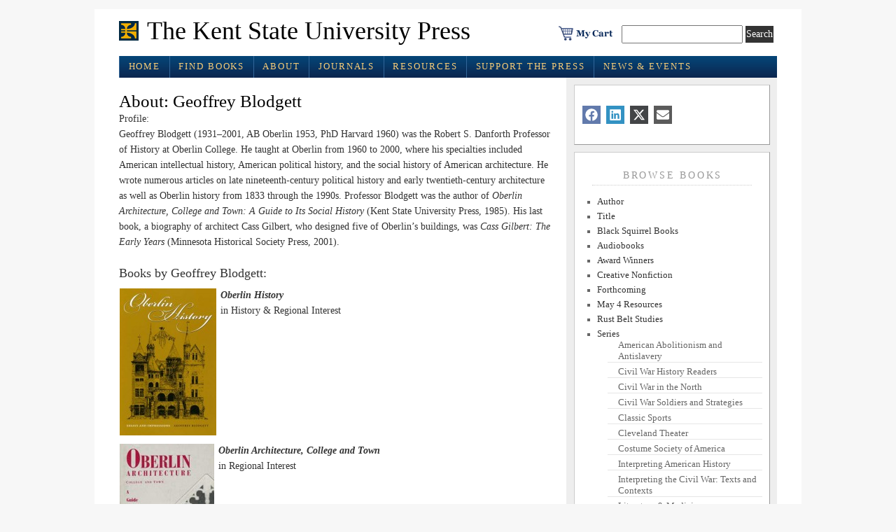

--- FILE ---
content_type: text/html; charset=UTF-8
request_url: https://www.kentstateuniversitypress.com/author/blodgettg/
body_size: 14334
content:
<!DOCTYPE html PUBLIC "-//W3C//DTD XHTML 1.0 Transitional//EN" "http://www.w3.org/TR/xhtml1/DTD/xhtml1-transitional.dtd">
<html xmlns="http://www.w3.org/1999/xhtml" lang="en-US">

<head profile="http://gmpg.org/xfn/11">
<meta http-equiv="Content-Type" content="text/html; charset=UTF-8" />
	<title>The Kent State University Press &raquo; Geoffrey Blodgett</title>
<meta name="generator" content="WordPress 6.8.3" />


<!-- leave this for stats -->

<meta name='robots' content='max-image-preview:large' />
	<style>img:is([sizes="auto" i], [sizes^="auto," i]) { contain-intrinsic-size: 3000px 1500px }</style>
	<link rel="alternate" type="application/rss+xml" title="The Kent State University Press &raquo; Posts by Geoffrey Blodgett Feed" href="https://www.kentstateuniversitypress.com/author/blodgettg/feed/" />
		<!-- This site uses the Google Analytics by MonsterInsights plugin v9.11.1 - Using Analytics tracking - https://www.monsterinsights.com/ -->
		<!-- Note: MonsterInsights is not currently configured on this site. The site owner needs to authenticate with Google Analytics in the MonsterInsights settings panel. -->
					<!-- No tracking code set -->
				<!-- / Google Analytics by MonsterInsights -->
		<script type="text/javascript">
/* <![CDATA[ */
window._wpemojiSettings = {"baseUrl":"https:\/\/s.w.org\/images\/core\/emoji\/16.0.1\/72x72\/","ext":".png","svgUrl":"https:\/\/s.w.org\/images\/core\/emoji\/16.0.1\/svg\/","svgExt":".svg","source":{"concatemoji":"https:\/\/www.kentstateuniversitypress.com\/wp-includes\/js\/wp-emoji-release.min.js?ver=6.8.3"}};
/*! This file is auto-generated */
!function(s,n){var o,i,e;function c(e){try{var t={supportTests:e,timestamp:(new Date).valueOf()};sessionStorage.setItem(o,JSON.stringify(t))}catch(e){}}function p(e,t,n){e.clearRect(0,0,e.canvas.width,e.canvas.height),e.fillText(t,0,0);var t=new Uint32Array(e.getImageData(0,0,e.canvas.width,e.canvas.height).data),a=(e.clearRect(0,0,e.canvas.width,e.canvas.height),e.fillText(n,0,0),new Uint32Array(e.getImageData(0,0,e.canvas.width,e.canvas.height).data));return t.every(function(e,t){return e===a[t]})}function u(e,t){e.clearRect(0,0,e.canvas.width,e.canvas.height),e.fillText(t,0,0);for(var n=e.getImageData(16,16,1,1),a=0;a<n.data.length;a++)if(0!==n.data[a])return!1;return!0}function f(e,t,n,a){switch(t){case"flag":return n(e,"\ud83c\udff3\ufe0f\u200d\u26a7\ufe0f","\ud83c\udff3\ufe0f\u200b\u26a7\ufe0f")?!1:!n(e,"\ud83c\udde8\ud83c\uddf6","\ud83c\udde8\u200b\ud83c\uddf6")&&!n(e,"\ud83c\udff4\udb40\udc67\udb40\udc62\udb40\udc65\udb40\udc6e\udb40\udc67\udb40\udc7f","\ud83c\udff4\u200b\udb40\udc67\u200b\udb40\udc62\u200b\udb40\udc65\u200b\udb40\udc6e\u200b\udb40\udc67\u200b\udb40\udc7f");case"emoji":return!a(e,"\ud83e\udedf")}return!1}function g(e,t,n,a){var r="undefined"!=typeof WorkerGlobalScope&&self instanceof WorkerGlobalScope?new OffscreenCanvas(300,150):s.createElement("canvas"),o=r.getContext("2d",{willReadFrequently:!0}),i=(o.textBaseline="top",o.font="600 32px Arial",{});return e.forEach(function(e){i[e]=t(o,e,n,a)}),i}function t(e){var t=s.createElement("script");t.src=e,t.defer=!0,s.head.appendChild(t)}"undefined"!=typeof Promise&&(o="wpEmojiSettingsSupports",i=["flag","emoji"],n.supports={everything:!0,everythingExceptFlag:!0},e=new Promise(function(e){s.addEventListener("DOMContentLoaded",e,{once:!0})}),new Promise(function(t){var n=function(){try{var e=JSON.parse(sessionStorage.getItem(o));if("object"==typeof e&&"number"==typeof e.timestamp&&(new Date).valueOf()<e.timestamp+604800&&"object"==typeof e.supportTests)return e.supportTests}catch(e){}return null}();if(!n){if("undefined"!=typeof Worker&&"undefined"!=typeof OffscreenCanvas&&"undefined"!=typeof URL&&URL.createObjectURL&&"undefined"!=typeof Blob)try{var e="postMessage("+g.toString()+"("+[JSON.stringify(i),f.toString(),p.toString(),u.toString()].join(",")+"));",a=new Blob([e],{type:"text/javascript"}),r=new Worker(URL.createObjectURL(a),{name:"wpTestEmojiSupports"});return void(r.onmessage=function(e){c(n=e.data),r.terminate(),t(n)})}catch(e){}c(n=g(i,f,p,u))}t(n)}).then(function(e){for(var t in e)n.supports[t]=e[t],n.supports.everything=n.supports.everything&&n.supports[t],"flag"!==t&&(n.supports.everythingExceptFlag=n.supports.everythingExceptFlag&&n.supports[t]);n.supports.everythingExceptFlag=n.supports.everythingExceptFlag&&!n.supports.flag,n.DOMReady=!1,n.readyCallback=function(){n.DOMReady=!0}}).then(function(){return e}).then(function(){var e;n.supports.everything||(n.readyCallback(),(e=n.source||{}).concatemoji?t(e.concatemoji):e.wpemoji&&e.twemoji&&(t(e.twemoji),t(e.wpemoji)))}))}((window,document),window._wpemojiSettings);
/* ]]> */
</script>
<link rel='stylesheet' id='mb.miniAudioPlayer.css-css' href='https://www.kentstateuniversitypress.com/wp-content/plugins/wp-miniaudioplayer/css/miniplayer.css?ver=1.9.7' type='text/css' media='screen' />
<style id='wp-emoji-styles-inline-css' type='text/css'>

	img.wp-smiley, img.emoji {
		display: inline !important;
		border: none !important;
		box-shadow: none !important;
		height: 1em !important;
		width: 1em !important;
		margin: 0 0.07em !important;
		vertical-align: -0.1em !important;
		background: none !important;
		padding: 0 !important;
	}
</style>
<link rel='stylesheet' id='wp-block-library-css' href='https://www.kentstateuniversitypress.com/wp-includes/css/dist/block-library/style.min.css?ver=6.8.3' type='text/css' media='all' />
<style id='classic-theme-styles-inline-css' type='text/css'>
/*! This file is auto-generated */
.wp-block-button__link{color:#fff;background-color:#32373c;border-radius:9999px;box-shadow:none;text-decoration:none;padding:calc(.667em + 2px) calc(1.333em + 2px);font-size:1.125em}.wp-block-file__button{background:#32373c;color:#fff;text-decoration:none}
</style>
<style id='co-authors-plus-coauthors-style-inline-css' type='text/css'>
.wp-block-co-authors-plus-coauthors.is-layout-flow [class*=wp-block-co-authors-plus]{display:inline}

</style>
<style id='co-authors-plus-avatar-style-inline-css' type='text/css'>
.wp-block-co-authors-plus-avatar :where(img){height:auto;max-width:100%;vertical-align:bottom}.wp-block-co-authors-plus-coauthors.is-layout-flow .wp-block-co-authors-plus-avatar :where(img){vertical-align:middle}.wp-block-co-authors-plus-avatar:is(.alignleft,.alignright){display:table}.wp-block-co-authors-plus-avatar.aligncenter{display:table;margin-inline:auto}

</style>
<style id='co-authors-plus-image-style-inline-css' type='text/css'>
.wp-block-co-authors-plus-image{margin-bottom:0}.wp-block-co-authors-plus-image :where(img){height:auto;max-width:100%;vertical-align:bottom}.wp-block-co-authors-plus-coauthors.is-layout-flow .wp-block-co-authors-plus-image :where(img){vertical-align:middle}.wp-block-co-authors-plus-image:is(.alignfull,.alignwide) :where(img){width:100%}.wp-block-co-authors-plus-image:is(.alignleft,.alignright){display:table}.wp-block-co-authors-plus-image.aligncenter{display:table;margin-inline:auto}

</style>
<style id='global-styles-inline-css' type='text/css'>
:root{--wp--preset--aspect-ratio--square: 1;--wp--preset--aspect-ratio--4-3: 4/3;--wp--preset--aspect-ratio--3-4: 3/4;--wp--preset--aspect-ratio--3-2: 3/2;--wp--preset--aspect-ratio--2-3: 2/3;--wp--preset--aspect-ratio--16-9: 16/9;--wp--preset--aspect-ratio--9-16: 9/16;--wp--preset--color--black: #000000;--wp--preset--color--cyan-bluish-gray: #abb8c3;--wp--preset--color--white: #ffffff;--wp--preset--color--pale-pink: #f78da7;--wp--preset--color--vivid-red: #cf2e2e;--wp--preset--color--luminous-vivid-orange: #ff6900;--wp--preset--color--luminous-vivid-amber: #fcb900;--wp--preset--color--light-green-cyan: #7bdcb5;--wp--preset--color--vivid-green-cyan: #00d084;--wp--preset--color--pale-cyan-blue: #8ed1fc;--wp--preset--color--vivid-cyan-blue: #0693e3;--wp--preset--color--vivid-purple: #9b51e0;--wp--preset--gradient--vivid-cyan-blue-to-vivid-purple: linear-gradient(135deg,rgba(6,147,227,1) 0%,rgb(155,81,224) 100%);--wp--preset--gradient--light-green-cyan-to-vivid-green-cyan: linear-gradient(135deg,rgb(122,220,180) 0%,rgb(0,208,130) 100%);--wp--preset--gradient--luminous-vivid-amber-to-luminous-vivid-orange: linear-gradient(135deg,rgba(252,185,0,1) 0%,rgba(255,105,0,1) 100%);--wp--preset--gradient--luminous-vivid-orange-to-vivid-red: linear-gradient(135deg,rgba(255,105,0,1) 0%,rgb(207,46,46) 100%);--wp--preset--gradient--very-light-gray-to-cyan-bluish-gray: linear-gradient(135deg,rgb(238,238,238) 0%,rgb(169,184,195) 100%);--wp--preset--gradient--cool-to-warm-spectrum: linear-gradient(135deg,rgb(74,234,220) 0%,rgb(151,120,209) 20%,rgb(207,42,186) 40%,rgb(238,44,130) 60%,rgb(251,105,98) 80%,rgb(254,248,76) 100%);--wp--preset--gradient--blush-light-purple: linear-gradient(135deg,rgb(255,206,236) 0%,rgb(152,150,240) 100%);--wp--preset--gradient--blush-bordeaux: linear-gradient(135deg,rgb(254,205,165) 0%,rgb(254,45,45) 50%,rgb(107,0,62) 100%);--wp--preset--gradient--luminous-dusk: linear-gradient(135deg,rgb(255,203,112) 0%,rgb(199,81,192) 50%,rgb(65,88,208) 100%);--wp--preset--gradient--pale-ocean: linear-gradient(135deg,rgb(255,245,203) 0%,rgb(182,227,212) 50%,rgb(51,167,181) 100%);--wp--preset--gradient--electric-grass: linear-gradient(135deg,rgb(202,248,128) 0%,rgb(113,206,126) 100%);--wp--preset--gradient--midnight: linear-gradient(135deg,rgb(2,3,129) 0%,rgb(40,116,252) 100%);--wp--preset--font-size--small: 13px;--wp--preset--font-size--medium: 20px;--wp--preset--font-size--large: 36px;--wp--preset--font-size--x-large: 42px;--wp--preset--spacing--20: 0.44rem;--wp--preset--spacing--30: 0.67rem;--wp--preset--spacing--40: 1rem;--wp--preset--spacing--50: 1.5rem;--wp--preset--spacing--60: 2.25rem;--wp--preset--spacing--70: 3.38rem;--wp--preset--spacing--80: 5.06rem;--wp--preset--shadow--natural: 6px 6px 9px rgba(0, 0, 0, 0.2);--wp--preset--shadow--deep: 12px 12px 50px rgba(0, 0, 0, 0.4);--wp--preset--shadow--sharp: 6px 6px 0px rgba(0, 0, 0, 0.2);--wp--preset--shadow--outlined: 6px 6px 0px -3px rgba(255, 255, 255, 1), 6px 6px rgba(0, 0, 0, 1);--wp--preset--shadow--crisp: 6px 6px 0px rgba(0, 0, 0, 1);}:where(.is-layout-flex){gap: 0.5em;}:where(.is-layout-grid){gap: 0.5em;}body .is-layout-flex{display: flex;}.is-layout-flex{flex-wrap: wrap;align-items: center;}.is-layout-flex > :is(*, div){margin: 0;}body .is-layout-grid{display: grid;}.is-layout-grid > :is(*, div){margin: 0;}:where(.wp-block-columns.is-layout-flex){gap: 2em;}:where(.wp-block-columns.is-layout-grid){gap: 2em;}:where(.wp-block-post-template.is-layout-flex){gap: 1.25em;}:where(.wp-block-post-template.is-layout-grid){gap: 1.25em;}.has-black-color{color: var(--wp--preset--color--black) !important;}.has-cyan-bluish-gray-color{color: var(--wp--preset--color--cyan-bluish-gray) !important;}.has-white-color{color: var(--wp--preset--color--white) !important;}.has-pale-pink-color{color: var(--wp--preset--color--pale-pink) !important;}.has-vivid-red-color{color: var(--wp--preset--color--vivid-red) !important;}.has-luminous-vivid-orange-color{color: var(--wp--preset--color--luminous-vivid-orange) !important;}.has-luminous-vivid-amber-color{color: var(--wp--preset--color--luminous-vivid-amber) !important;}.has-light-green-cyan-color{color: var(--wp--preset--color--light-green-cyan) !important;}.has-vivid-green-cyan-color{color: var(--wp--preset--color--vivid-green-cyan) !important;}.has-pale-cyan-blue-color{color: var(--wp--preset--color--pale-cyan-blue) !important;}.has-vivid-cyan-blue-color{color: var(--wp--preset--color--vivid-cyan-blue) !important;}.has-vivid-purple-color{color: var(--wp--preset--color--vivid-purple) !important;}.has-black-background-color{background-color: var(--wp--preset--color--black) !important;}.has-cyan-bluish-gray-background-color{background-color: var(--wp--preset--color--cyan-bluish-gray) !important;}.has-white-background-color{background-color: var(--wp--preset--color--white) !important;}.has-pale-pink-background-color{background-color: var(--wp--preset--color--pale-pink) !important;}.has-vivid-red-background-color{background-color: var(--wp--preset--color--vivid-red) !important;}.has-luminous-vivid-orange-background-color{background-color: var(--wp--preset--color--luminous-vivid-orange) !important;}.has-luminous-vivid-amber-background-color{background-color: var(--wp--preset--color--luminous-vivid-amber) !important;}.has-light-green-cyan-background-color{background-color: var(--wp--preset--color--light-green-cyan) !important;}.has-vivid-green-cyan-background-color{background-color: var(--wp--preset--color--vivid-green-cyan) !important;}.has-pale-cyan-blue-background-color{background-color: var(--wp--preset--color--pale-cyan-blue) !important;}.has-vivid-cyan-blue-background-color{background-color: var(--wp--preset--color--vivid-cyan-blue) !important;}.has-vivid-purple-background-color{background-color: var(--wp--preset--color--vivid-purple) !important;}.has-black-border-color{border-color: var(--wp--preset--color--black) !important;}.has-cyan-bluish-gray-border-color{border-color: var(--wp--preset--color--cyan-bluish-gray) !important;}.has-white-border-color{border-color: var(--wp--preset--color--white) !important;}.has-pale-pink-border-color{border-color: var(--wp--preset--color--pale-pink) !important;}.has-vivid-red-border-color{border-color: var(--wp--preset--color--vivid-red) !important;}.has-luminous-vivid-orange-border-color{border-color: var(--wp--preset--color--luminous-vivid-orange) !important;}.has-luminous-vivid-amber-border-color{border-color: var(--wp--preset--color--luminous-vivid-amber) !important;}.has-light-green-cyan-border-color{border-color: var(--wp--preset--color--light-green-cyan) !important;}.has-vivid-green-cyan-border-color{border-color: var(--wp--preset--color--vivid-green-cyan) !important;}.has-pale-cyan-blue-border-color{border-color: var(--wp--preset--color--pale-cyan-blue) !important;}.has-vivid-cyan-blue-border-color{border-color: var(--wp--preset--color--vivid-cyan-blue) !important;}.has-vivid-purple-border-color{border-color: var(--wp--preset--color--vivid-purple) !important;}.has-vivid-cyan-blue-to-vivid-purple-gradient-background{background: var(--wp--preset--gradient--vivid-cyan-blue-to-vivid-purple) !important;}.has-light-green-cyan-to-vivid-green-cyan-gradient-background{background: var(--wp--preset--gradient--light-green-cyan-to-vivid-green-cyan) !important;}.has-luminous-vivid-amber-to-luminous-vivid-orange-gradient-background{background: var(--wp--preset--gradient--luminous-vivid-amber-to-luminous-vivid-orange) !important;}.has-luminous-vivid-orange-to-vivid-red-gradient-background{background: var(--wp--preset--gradient--luminous-vivid-orange-to-vivid-red) !important;}.has-very-light-gray-to-cyan-bluish-gray-gradient-background{background: var(--wp--preset--gradient--very-light-gray-to-cyan-bluish-gray) !important;}.has-cool-to-warm-spectrum-gradient-background{background: var(--wp--preset--gradient--cool-to-warm-spectrum) !important;}.has-blush-light-purple-gradient-background{background: var(--wp--preset--gradient--blush-light-purple) !important;}.has-blush-bordeaux-gradient-background{background: var(--wp--preset--gradient--blush-bordeaux) !important;}.has-luminous-dusk-gradient-background{background: var(--wp--preset--gradient--luminous-dusk) !important;}.has-pale-ocean-gradient-background{background: var(--wp--preset--gradient--pale-ocean) !important;}.has-electric-grass-gradient-background{background: var(--wp--preset--gradient--electric-grass) !important;}.has-midnight-gradient-background{background: var(--wp--preset--gradient--midnight) !important;}.has-small-font-size{font-size: var(--wp--preset--font-size--small) !important;}.has-medium-font-size{font-size: var(--wp--preset--font-size--medium) !important;}.has-large-font-size{font-size: var(--wp--preset--font-size--large) !important;}.has-x-large-font-size{font-size: var(--wp--preset--font-size--x-large) !important;}
:where(.wp-block-post-template.is-layout-flex){gap: 1.25em;}:where(.wp-block-post-template.is-layout-grid){gap: 1.25em;}
:where(.wp-block-columns.is-layout-flex){gap: 2em;}:where(.wp-block-columns.is-layout-grid){gap: 2em;}
:root :where(.wp-block-pullquote){font-size: 1.5em;line-height: 1.6;}
</style>
<link rel='stylesheet' id='fancybox-css' href='https://www.kentstateuniversitypress.com/wp-content/plugins/easy-fancybox/fancybox/1.5.4/jquery.fancybox.min.css?ver=6.8.3' type='text/css' media='screen' />
<script type="text/javascript">var tern_wp_root = "https://www.kentstateuniversitypress.com";</script>
<script type="text/javascript" src="https://www.kentstateuniversitypress.com/wp-includes/js/jquery/jquery.min.js?ver=3.7.1" id="jquery-core-js"></script>
<script type="text/javascript" src="https://www.kentstateuniversitypress.com/wp-includes/js/jquery/jquery-migrate.min.js?ver=3.4.1" id="jquery-migrate-js"></script>
<script type="text/javascript" src="https://www.kentstateuniversitypress.com/wp-content/plugins/wp-miniaudioplayer/js/jquery.mb.miniAudioPlayer.js?ver=1.9.7" id="mb.miniAudioPlayer-js"></script>
<script type="text/javascript" src="https://www.kentstateuniversitypress.com/wp-content/plugins/wp-miniaudioplayer/js/map_overwrite_default_me.js?ver=1.9.7" id="map_overwrite_default_me-js"></script>
<link rel="EditURI" type="application/rsd+xml" title="RSD" href="https://www.kentstateuniversitypress.com/xmlrpc.php?rsd" />
<meta name="generator" content="WordPress 6.8.3" />

<!-- start miniAudioPlayer custom CSS -->

<style id="map_custom_css">
       /* DO NOT REMOVE OR MODIFY */
/*{'skinName': 'mySkin', 'borderRadius': 5, 'main': 'rgb(255, 217, 102)', 'secondary': 'rgb(68, 68, 68)', 'playerPadding': 0}*/
/* END - DO NOT REMOVE OR MODIFY */
/*++++++++++++++++++++++++++++++++++++++++++++++++++
Copyright (c) 2001-2014. Matteo Bicocchi (Pupunzi);
http://pupunzi.com/mb.components/mb.miniAudioPlayer/demo/skinMaker.html

Skin name: mySkin
borderRadius: 5
background: rgb(255, 217, 102)
icons: rgb(68, 68, 68)
border: rgb(55, 55, 55)
borderLeft: rgb(255, 230, 153)
borderRight: rgb(255, 204, 51)
mute: rgba(68, 68, 68, 0.4)
download: rgba(255, 217, 102, 0.4)
downloadHover: rgb(255, 217, 102)
++++++++++++++++++++++++++++++++++++++++++++++++++*/

/* Older browser (IE8) - not supporting rgba() */
.mbMiniPlayer.mySkin .playerTable span{background-color:#ffd966}
.mbMiniPlayer.mySkin .playerTable span.map_play{border-left:1px solid #ffd966;}
.mbMiniPlayer.mySkin .playerTable span.map_volume{border-right:1px solid #ffd966;}
.mbMiniPlayer.mySkin .playerTable span.map_volume.mute{color: #444444;}
.mbMiniPlayer.mySkin .map_download{color: #444444;}
.mbMiniPlayer.mySkin .map_download:hover{color: #444444;}
.mbMiniPlayer.mySkin .playerTable span{color: #444444;}
.mbMiniPlayer.mySkin .playerTable {border: 1px solid #444444 !important;}

/*++++++++++++++++++++++++++++++++++++++++++++++++*/

.mbMiniPlayer.mySkin .playerTable{background-color:transparent; border-radius:5px !important;}
.mbMiniPlayer.mySkin .playerTable span{background-color:rgb(255, 217, 102); padding:3px !important; font-size: 20px;}
.mbMiniPlayer.mySkin .playerTable span.map_time{ font-size: 12px !important; width: 50px !important}
.mbMiniPlayer.mySkin .playerTable span.map_title{ padding:4px !important}
.mbMiniPlayer.mySkin .playerTable span.map_play{border-left:1px solid rgb(255, 204, 51); border-radius:0 4px 4px 0 !important;}
.mbMiniPlayer.mySkin .playerTable span.map_volume{padding-left:6px !important}
.mbMiniPlayer.mySkin .playerTable span.map_volume{border-right:1px solid rgb(255, 230, 153); border-radius:4px 0 0 4px !important;}
.mbMiniPlayer.mySkin .playerTable span.map_volume.mute{color: rgba(68, 68, 68, 0.4);}
.mbMiniPlayer.mySkin .map_download{color: rgba(255, 217, 102, 0.4);}
.mbMiniPlayer.mySkin .map_download:hover{color: rgb(255, 217, 102);}
.mbMiniPlayer.mySkin .playerTable span{color: rgb(68, 68, 68);text-shadow: none!important;}
.mbMiniPlayer.mySkin .playerTable span{color: rgb(68, 68, 68);}
.mbMiniPlayer.mySkin .playerTable {border: 1px solid rgb(55, 55, 55) !important;}
.mbMiniPlayer.mySkin .playerTable span.map_title{color: #000; text-shadow:none!important}
.mbMiniPlayer.mySkin .playerTable .jp-load-bar{background-color:rgba(255, 217, 102, 0.3);}
.mbMiniPlayer.mySkin .playerTable .jp-play-bar{background-color:#ffd966;}
.mbMiniPlayer.mySkin .playerTable span.map_volumeLevel a{background-color:rgb(94, 94, 94); height:80%!important }
.mbMiniPlayer.mySkin .playerTable span.map_volumeLevel a.sel{background-color:#444444;}
.mbMiniPlayer.mySkin  span.map_download{font-size:50px !important;}
/* Wordpress playlist select */
.map_pl_container .pl_item.sel{background-color:#ffd966 !important; color: #444444}
/*++++++++++++++++++++++++++++++++++++++++++++++++*/
       </style>
	
<!-- end miniAudioPlayer custom CSS -->	

<link rel="stylesheet" href="https://www.kentstateuniversitypress.com/wp-content/themes/hendrixmagazine/style.css"type="text/css" media="screen" />
<link rel="stylesheet" href="https://www.kentstateuniversitypress.com/wp-content/themes/hendrixmagazine/styles/nav.css" type="text/css" media="screen" />
<link rel="stylesheet" href="https://www.kentstateuniversitypress.com/wp-content/themes/hendrixmagazine/styles/plugins.css" type="text/css" media="screen" />
<link rel="stylesheet" href="https://www.kentstateuniversitypress.com/wp-content/themes/hendrixmagazine/styles/template-style.css" type="text/css" media="screen" />
<link rel="stylesheet" href="https://www.kentstateuniversitypress.com/wp-content/themes/hendrixmagazine/styles/print.css" type="text/css" media="print" />
<link rel="stylesheet" href="https://www.kentstateuniversitypress.com/wp-content/themes/hendrixmagazine/styles/ui.tabs.css" type="text/css" media="screen" />
<!-- <script type="text/javascript" src="https://www.kentstateuniversitypress.com/wp-content/themes/hendrixmagazine/js/jquery-1.2.1.min.js"></script>
<script type="text/javascript" src="https://www.kentstateuniversitypress.com/wp-content/themes/hendrixmagazine/js/jquery-1.2.2.pack.js"></script>
-->

<!--START SUPERFISH MENUS -->
<link rel="stylesheet" href="https://www.kentstateuniversitypress.com/wp-content/themes/hendrixmagazine/styles/superfish.css" type="text/css" media="screen" />

<!--END SUPERFISH MENUS -->


<link rel="alternate" type="application/rss+xml" title="The Kent State University Press RSS Feed" href="https://www.kentstateuniversitypress.com/feed/" />
<link rel="pingback" href="https://www.kentstateuniversitypress.com/xmlrpc.php" />
<link rel="shortcut icon" href="https://www.kentstateuniversitypress.com/wp-content/themes/hendrixmagazine/favicon.ico" />

<!-- GOOGLE ANALYTICS -->
<!-- Global site tag (gtag.js) - Google Analytics -->
<script async src="https://www.googletagmanager.com/gtag/js?id=G-R418F865GB"></script>
<script>
  window.dataLayer = window.dataLayer || [];
  function gtag(){dataLayer.push(arguments);}
  gtag('js', new Date());

  gtag('config', 'G-R418F865GB');
</script>
<!-- GOOGLE ANALYTICS -->


<!-- PINTEREST TAG -->
<meta name="p:domain_verify" content="8217c28a8cdd48bf8c08cafb4c3f8c7d"/>
<!-- END PINTEREST TAG -->




</head>



<body>
<a name="top" id="top"></a>
<div id="page" class="clearfloat">
<div class="clearheader">

<!--BANNER AD
   <div><a href="https://www.kentstateuniversitypress.com/category/new-releases/"><img src="/wp-content/uploads/images/holiday-banner-2021.jpg"></a></div>
BANNER AD -->

	<div id="branding" class="left" onclick="location.href='https://www.kentstateuniversitypress.com';" style="cursor: pointer;">
    <div class="blogtitle" ><a href="https://www.kentstateuniversitypress.com/">
      The Kent State University Press      </a></div>
    <div class="description">
          </div>
  </div>




  <div class="header-right">

  		<div class="cart"><a href="https://cart.btpubservices.com?vendor=50140"><img src="https://www.kentstateuniversitypress.com/wp-content/themes/hendrixmagazine/images/cart.png"  alt="Shopping cart" /></a> </div>

		<div class="left"><form method="get" id="searchform" action="https://www.kentstateuniversitypress.com/">
<div><input type="text" value="" name="s" id="s" />
<input type="submit" id="searchsubmit" value="Search" class="button" />
</div>
</form>
</div>
  </div>



</div>


<!--**************************** MAIN MENU **************************** -->

<ul class="sf-menu">
  <li><a href="https://www.kentstateuniversitypress.com/" class="on">Home</a></li>
  <li><a href="https://www.kentstateuniversitypress.com/?cat=5">Find Books</a>

<!-- --><ul>
     <li><a href="https://www.kentstateuniversitypress.com/?cat=66">Recent Releases</a></li>
     <li><a href="https://www.kentstateuniversitypress.com/?cat=901">Forthcoming</a></li>
	<li><a href="https://www.kentstateuniversitypress.com/?cat=5">Browse by Series or Subject</a></li>

</ul>


</li>

  <li class="page_item page-item-2 page_item_has_children"><a href="https://www.kentstateuniversitypress.com/about/">About</a>
<ul class='children'>
	<li class="page_item page-item-21426"><a href="https://www.kentstateuniversitypress.com/about/blog-the-book-starts-here/">Blog: The Book Starts Here</a></li>
	<li class="page_item page-item-231"><a href="https://www.kentstateuniversitypress.com/about/contact-us/">Contact Us</a></li>
	<li class="page_item page-item-21691"><a href="https://www.kentstateuniversitypress.com/about/six-decades-of-publishing-what-matters/">Six Decades of Publishing What Matters</a></li>
	<li class="page_item page-item-227"><a href="https://www.kentstateuniversitypress.com/about/what-we-do/">What We do</a></li>
</ul>
</li>
<li class="page_item page-item-30 page_item_has_children"><a href="https://www.kentstateuniversitypress.com/journals/">Journals</a>
<ul class='children'>
	<li class="page_item page-item-142"><a href="https://www.kentstateuniversitypress.com/journals/civil-war-history/">Civil War History</a></li>
	<li class="page_item page-item-129"><a href="https://www.kentstateuniversitypress.com/journals/ohio-history/">Ohio History</a></li>
	<li class="page_item page-item-3020"><a href="https://www.kentstateuniversitypress.com/journals/ordering-information/">Ordering Information</a></li>
</ul>
</li>
<li class="page_item page-item-57 page_item_has_children"><a href="https://www.kentstateuniversitypress.com/resources/">Resources</a>
<ul class='children'>
	<li class="page_item page-item-234"><a href="https://www.kentstateuniversitypress.com/resources/for-authors-2/">For Authors</a></li>
	<li class="page_item page-item-460 page_item_has_children"><a href="https://www.kentstateuniversitypress.com/resources/for-resellers/">For Resellers</a>
	<ul class='children'>
		<li class="page_item page-item-497"><a href="https://www.kentstateuniversitypress.com/resources/for-resellers/sales-reps/">Sales Reps</a></li>
	</ul>
</li>
	<li class="page_item page-item-462"><a href="https://www.kentstateuniversitypress.com/resources/policies/">Policies</a></li>
</ul>
</li>
<li class="page_item page-item-32"><a href="https://www.kentstateuniversitypress.com/support-the-press/">Support the Press</a></li>

    <li><a href="https://www.kentstateuniversitypress.com/?cat=47">News & Events</a>
   <ul class="children">
     <li><a href="https://www.kentstateuniversitypress.com/?cat=47">News</a></li>
<li><a href="https://www.kentstateuniversitypress.com/events">Events</a></li>
   </ul>
</li>
</ul>
<!--**************************** MAIN MENU **************************** -->


<div style="clear:both;"></div>





<div id="content" class="narrowcolumn">

    <!-- This sets the $curauth variable -->

    
    
    <h2>About: Geoffrey Blodgett</h2>
    <dl>
        <!--  <dt>Website</dt>-->
        <dd><a href=""></a></dd>
        <dt>Profile:</dt>
        <dd>Geoffrey Blodgett (1931–2001, AB Oberlin 1953, PhD Harvard 1960) was the Robert S. Danforth Professor of History at Oberlin College. He taught at Oberlin from 1960 to 2000, where his specialties included American intellectual history, American political history, and the social history of American architecture. He wrote numerous articles on late nineteenth-century political history and early twentieth-century architecture as well as Oberlin history from 1833 through the 1990s. Professor Blodgett was the author of <em>Oberlin Architecture, College and Town: A Guide to Its Social History</em> (Kent State University Press, 1985). His last book, a biography of architect Cass Gilbert, who designed five of Oberlin’s buildings, was <em>Cass Gilbert: The Early Years</em> (Minnesota Historical Society Press, 2001).</dd>
    </dl>

    <div>&nbsp;</div>
    <h4>Books by Geoffrey Blodgett:</h4>

    <ul>
        <!-- The Loop -->

                    <div style="overflow: hidden; margin-top: 10px;">
                <div class="up_author_books" style="float: left; padding-right:5px;"><img width="138" height="210" src="https://www.kentstateuniversitypress.com/wp-content/uploads/2012/05/Blodgett2-hr-138x210.jpg" class="attachment-thumbnail size-thumbnail wp-post-image" alt="Blogett Cover" decoding="async" srcset="https://www.kentstateuniversitypress.com/wp-content/uploads/2012/05/Blodgett2-hr-138x210.jpg 138w, https://www.kentstateuniversitypress.com/wp-content/uploads/2012/05/Blodgett2-hr-198x300.jpg 198w, https://www.kentstateuniversitypress.com/wp-content/uploads/2012/05/Blodgett2-hr.jpg 395w" sizes="(max-width: 138px) 100vw, 138px" /></div>
                <a href="https://www.kentstateuniversitypress.com/2012/oberlin-history/" rel="bookmark" title="Permanent Link: Oberlin History">
                    <h5><em>Oberlin History</a><br /></em></h5>
                    <!--    14 May 2012 -->
                    in <a href="https://www.kentstateuniversitypress.com/category/subject/history/" rel="category tag">History</a> & <a href="https://www.kentstateuniversitypress.com/category/subject/regional/" rel="category tag">Regional Interest</a>            </div>

                      <div style="overflow: hidden; margin-top: 10px;">
                <div class="up_author_books" style="float: left; padding-right:5px;"><img width="135" height="210" src="https://www.kentstateuniversitypress.com/wp-content/uploads/2010/12/Blodgett-mr-135x210.jpg" class="attachment-thumbnail size-thumbnail wp-post-image" alt="Blodgett Book Cover" decoding="async" srcset="https://www.kentstateuniversitypress.com/wp-content/uploads/2010/12/Blodgett-mr-135x210.jpg 135w, https://www.kentstateuniversitypress.com/wp-content/uploads/2010/12/Blodgett-mr-194x300.jpg 194w, https://www.kentstateuniversitypress.com/wp-content/uploads/2010/12/Blodgett-mr.jpg 216w" sizes="(max-width: 135px) 100vw, 135px" /></div>
                <a href="https://www.kentstateuniversitypress.com/2010/oberlin-architecture-college-and-town/" rel="bookmark" title="Permanent Link: Oberlin Architecture, College and Town">
                    <h5><em>Oberlin Architecture, College and Town</a><br /></em></h5>
                    <!--    21 Dec 2010 -->
                    in <a href="https://www.kentstateuniversitypress.com/category/subject/regional/" rel="category tag">Regional Interest</a>            </div>

          
        <!-- End Loop -->
        <div>&nbsp;</div>

    </ul>

    
    <div style="color: #fff;">authors template page</div>

</div>
<div id="sidebar">  <ul id="sidelist">
    
    <div class="whiteout">
      <!-- SOCIAL BOOKMARKS CODE -->
      <link rel='stylesheet' id='scriptlesssocialsharing-css' href='https://www.kentstateuniversitypress.com/wp-content/plugins/scriptless-social-sharing/includes/css/scriptlesssocialsharing-style.css?ver=3.3.1' type='text/css' media='all' />
<style id='scriptlesssocialsharing-inline-css' type='text/css'>
.scriptlesssocialsharing__buttons a.button { padding: 4px; flex: 0; }
</style>
<div class="scriptlesssocialsharing"><div class="scriptlesssocialsharing__buttons"><a class="button facebook" target="_blank" href="https://www.facebook.com/sharer/sharer.php?u=https%3A%2F%2Fwww.kentstateuniversitypress.com%2F2010%2Foberlin-architecture-college-and-town%2F" rel="noopener noreferrer nofollow" ><svg xmlns="http://www.w3.org/2000/svg" viewbox="0 0 512 512" class="scriptlesssocialsharing__icon facebook" fill="currentcolor" height="1em" width="1em" aria-hidden="true" focusable="false" role="img"><!-- Font Awesome Free 5.15.4 by @fontawesome - https://fontawesome.com License - https://fontawesome.com/license/free (Icons: CC BY 4.0, Fonts: SIL OFL 1.1, Code: MIT License) --><path d="M504 256C504 119 393 8 256 8S8 119 8 256c0 123.78 90.69 226.38 209.25 245V327.69h-63V256h63v-54.64c0-62.15 37-96.48 93.67-96.48 27.14 0 55.52 4.84 55.52 4.84v61h-31.28c-30.8 0-40.41 19.12-40.41 38.73V256h68.78l-11 71.69h-57.78V501C413.31 482.38 504 379.78 504 256z"></path></svg>
<span class="screen-reader-text">Share on Facebook</span></a><a class="button linkedin" target="_blank" href="https://www.linkedin.com/shareArticle?mini=1&#038;url=https%3A%2F%2Fwww.kentstateuniversitypress.com%2F2010%2Foberlin-architecture-college-and-town%2F&#038;title=Oberlin%20Architecture%2C%20College%20and%20Town&#038;source=https%3A%2F%2Fwww.kentstateuniversitypress.com&#038;summary=This%20illustrated%20guide%20to%20the%20architecture%20of%20Oberlin%2C%20Ohio%2C%20mixes%20the%20remarkable%20social%20history%20of%20college%20and%20town%20with%20architectural%20commentary%20about%20one%20hundred%20thirty-two%20buildings%20built%20between%201837%20and%201977.%20%20The%20result%20is%20a%20unique%20record%20of%20the%20ways%20in%20which%20the%20people%20of%20one%20Midwestern%20college%20town%20organized%20and%20housed%20their%20lives%20over%20the%20past%20one%20hundred%20fifty%20years%2C%20from%20the%20layout%20of%20the%20village%20square%20in%201833%20to%20distinguished%20samples%20from%20the%20work%20of%20such%20twentieth-century%20architects%20as%20Cass%20Gilbert%2C%20Frank%20Lloyd%20Wright%2C%20Wallace%20Harrison%2C%20Minoru%20Yamasaki%2C%20Hugh%20Stubbins%20and%20Robert%20Venturi." rel="noopener noreferrer nofollow" ><svg xmlns="http://www.w3.org/2000/svg" viewbox="0 0 448 512" class="scriptlesssocialsharing__icon linkedin" fill="currentcolor" height="1em" width="1em" aria-hidden="true" focusable="false" role="img"><!-- Font Awesome Free 5.15.4 by @fontawesome - https://fontawesome.com License - https://fontawesome.com/license/free (Icons: CC BY 4.0, Fonts: SIL OFL 1.1, Code: MIT License) --><path d="M416 32H31.9C14.3 32 0 46.5 0 64.3v383.4C0 465.5 14.3 480 31.9 480H416c17.6 0 32-14.5 32-32.3V64.3c0-17.8-14.4-32.3-32-32.3zM135.4 416H69V202.2h66.5V416zm-33.2-243c-21.3 0-38.5-17.3-38.5-38.5S80.9 96 102.2 96c21.2 0 38.5 17.3 38.5 38.5 0 21.3-17.2 38.5-38.5 38.5zm282.1 243h-66.4V312c0-24.8-.5-56.7-34.5-56.7-34.6 0-39.9 27-39.9 54.9V416h-66.4V202.2h63.7v29.2h.9c8.9-16.8 30.6-34.5 62.9-34.5 67.2 0 79.7 44.3 79.7 101.9V416z"></path></svg>
<span class="screen-reader-text">Share on LinkedIn</span></a><a class="button twitter" target="_blank" href="https://twitter.com/intent/tweet?text=Oberlin%20Architecture%2C%20College%20and%20Town&#038;url=https%3A%2F%2Fwww.kentstateuniversitypress.com%2F2010%2Foberlin-architecture-college-and-town%2F" rel="noopener noreferrer nofollow" ><svg xmlns="http://www.w3.org/2000/svg" viewbox="0 0 512 512" class="scriptlesssocialsharing__icon twitter" fill="currentcolor" height="1em" width="1em" aria-hidden="true" focusable="false" role="img"><!--! Font Awesome Pro 6.4.2 by @fontawesome - https://fontawesome.com License - https://fontawesome.com/license (Commercial License) Copyright 2023 Fonticons, Inc. --><path d="M389.2 48h70.6L305.6 224.2 487 464H345L233.7 318.6 106.5 464H35.8L200.7 275.5 26.8 48H172.4L272.9 180.9 389.2 48zM364.4 421.8h39.1L151.1 88h-42L364.4 421.8z"></path></svg>
<span class="screen-reader-text">Share on X (Twitter)</span></a><a class="button email" href="mailto:?body=I%20wanted%20to%20share%20this%20post%20with%20you.%20Here%27s%20the%20link%3A%20https%3A%2F%2Fwww.kentstateuniversitypress.com%2F2010%2Foberlin-architecture-college-and-town%2F&#038;subject=A%20post%20worth%20sharing%3A%20Oberlin%20Architecture%2C%20College%20and%20Town" rel="noopener noreferrer nofollow" ><svg xmlns="http://www.w3.org/2000/svg" viewbox="0 0 512 512" class="scriptlesssocialsharing__icon email" fill="currentcolor" height="1em" width="1em" aria-hidden="true" focusable="false" role="img"><!-- Font Awesome Free 5.15.4 by @fontawesome - https://fontawesome.com License - https://fontawesome.com/license/free (Icons: CC BY 4.0, Fonts: SIL OFL 1.1, Code: MIT License) --><path d="M502.3 190.8c3.9-3.1 9.7-.2 9.7 4.7V400c0 26.5-21.5 48-48 48H48c-26.5 0-48-21.5-48-48V195.6c0-5 5.7-7.8 9.7-4.7 22.4 17.4 52.1 39.5 154.1 113.6 21.1 15.4 56.7 47.8 92.2 47.6 35.7.3 72-32.8 92.3-47.6 102-74.1 131.6-96.3 154-113.7zM256 320c23.2.4 56.6-29.2 73.4-41.4 132.7-96.3 142.8-104.7 173.4-128.7 5.8-4.5 9.2-11.5 9.2-18.9v-19c0-26.5-21.5-48-48-48H48C21.5 64 0 85.5 0 112v19c0 7.4 3.4 14.3 9.2 18.9 30.6 23.9 40.7 32.4 173.4 128.7 16.8 12.2 50.2 41.8 73.4 41.4z"></path></svg>
<span class="screen-reader-text">Share on Email</span></a></div></div>      <!--END SOCIAL BOOKMARKS CODE -->
    </div>







  <!-- ITEMS FOR BOOK PAGES SIDEBAR  -->




    <li class="whiteout">
      <h3>Browse Books</h3>



 <ul class="bullets"><li><a href="https://www.kentstateuniversitypress.com/browse-by-author/">Author</a></li></ul>

     <ul class="bullets"><li><a href="https://www.kentstateuniversitypress.com/?cat=5">Title</a></li></ul>
          <ul class="bullets"><li><a href="https://www.kentstateuniversitypress.com/?cat=34">Black Squirrel Books</a></li></ul>

    <ul class="bullets"> 	<li class="cat-item cat-item-976"><a href="https://www.kentstateuniversitypress.com/category/audio/">Audiobooks</a>
</li>
	<li class="cat-item cat-item-904"><a href="https://www.kentstateuniversitypress.com/category/award-winners/">Award Winners</a>
</li>
	<li class="cat-item cat-item-1191"><a href="https://www.kentstateuniversitypress.com/category/creative-nonfiction/">Creative Nonfiction</a>
</li>
	<li class="cat-item cat-item-901"><a href="https://www.kentstateuniversitypress.com/category/forthcoming/">Forthcoming</a>
</li>
	<li class="cat-item cat-item-1009"><a href="https://www.kentstateuniversitypress.com/category/may4/">May 4 Resources</a>
</li>
	<li class="cat-item cat-item-1178"><a href="https://www.kentstateuniversitypress.com/category/rust-belt-studies/">Rust Belt Studies</a>
</li>
	<li class="cat-item cat-item-13"><a href="https://www.kentstateuniversitypress.com/category/series/">Series</a>
<ul class='children'>
	<li class="cat-item cat-item-80"><a href="https://www.kentstateuniversitypress.com/category/series/abolitionism/">American Abolitionism and Antislavery</a>
</li>
	<li class="cat-item cat-item-703"><a href="https://www.kentstateuniversitypress.com/category/series/cwh_readers/">Civil War History Readers</a>
</li>
	<li class="cat-item cat-item-26"><a href="https://www.kentstateuniversitypress.com/category/series/civil_war_north/">Civil War in the North</a>
</li>
	<li class="cat-item cat-item-580"><a href="https://www.kentstateuniversitypress.com/category/series/civil_war_ss/">Civil War Soldiers and Strategies</a>
</li>
	<li class="cat-item cat-item-710"><a href="https://www.kentstateuniversitypress.com/category/series/classic_sports/">Classic Sports</a>
</li>
	<li class="cat-item cat-item-30"><a href="https://www.kentstateuniversitypress.com/category/series/theater/">Cleveland Theater</a>
</li>
	<li class="cat-item cat-item-1121"><a href="https://www.kentstateuniversitypress.com/category/series/costume-society-america/">Costume Society of America</a>
</li>
	<li class="cat-item cat-item-81"><a href="https://www.kentstateuniversitypress.com/category/series/american-hist/">Interpreting American History</a>
</li>
	<li class="cat-item cat-item-1096"><a href="https://www.kentstateuniversitypress.com/category/series/cw-texts-contexts/">Interpreting the Civil War: Texts and Contexts</a>
</li>
	<li class="cat-item cat-item-25"><a href="https://www.kentstateuniversitypress.com/category/series/lit_med/">Literature &amp; Medicine</a>
</li>
	<li class="cat-item cat-item-1166"><a href="https://www.kentstateuniversitypress.com/category/series/med_ren_lit/">Medieval &amp; Renaissance Literary Studies</a>
</li>
	<li class="cat-item cat-item-31"><a href="https://www.kentstateuniversitypress.com/category/series/new_foreign_relations/">New Studies in U.S. Foreign Relations</a>
</li>
	<li class="cat-item cat-item-32"><a href="https://www.kentstateuniversitypress.com/category/series/read_hemingway/">Reading Hemingway</a>
</li>
	<li class="cat-item cat-item-37"><a href="https://www.kentstateuniversitypress.com/category/series/sac_landmarks/">Sacred Landmarks</a>
</li>
	<li class="cat-item cat-item-35"><a href="https://www.kentstateuniversitypress.com/category/series/democracy/">Symposia on Democracy</a>
</li>
	<li class="cat-item cat-item-38"><a href="https://www.kentstateuniversitypress.com/category/series/teach_heming/">Teaching Hemingway</a>
</li>
	<li class="cat-item cat-item-709"><a href="https://www.kentstateuniversitypress.com/category/series/civil_war_south/">The Civil War Era in the South</a>
</li>
	<li class="cat-item cat-item-33"><a href="https://www.kentstateuniversitypress.com/category/series/translation/">Translation Studies</a>
</li>
	<li class="cat-item cat-item-28"><a href="https://www.kentstateuniversitypress.com/category/series/true_crime_hist/">True Crime History</a>
</li>
	<li class="cat-item cat-item-29"><a href="https://www.kentstateuniversitypress.com/category/series/diversity/">Voices of Diversity</a>
</li>
	<li class="cat-item cat-item-83"><a href="https://www.kentstateuniversitypress.com/category/series/chapbook/">Wick Chapbook</a>
</li>
	<li class="cat-item cat-item-84"><a href="https://www.kentstateuniversitypress.com/category/series/firstbook/">Wick First Book</a>
</li>
	<li class="cat-item cat-item-36"><a href="https://www.kentstateuniversitypress.com/category/series/world_music/">World Musics</a>
</li>
	<li class="cat-item cat-item-27"><a href="https://www.kentstateuniversitypress.com/category/series/writing_sports/">Writing Sports</a>
</li>
</ul>
</li>
	<li class="cat-item cat-item-5"><a href="https://www.kentstateuniversitypress.com/category/subject/">Subject</a>
<ul class='children'>
	<li class="cat-item cat-item-822"><a href="https://www.kentstateuniversitypress.com/category/subject/african-american-studies/">African American Studies</a>
</li>
	<li class="cat-item cat-item-714"><a href="https://www.kentstateuniversitypress.com/category/subject/american_history/">American History</a>
</li>
	<li class="cat-item cat-item-6"><a href="https://www.kentstateuniversitypress.com/category/subject/arch_anth/">Archeology &amp; Anthropology</a>
</li>
	<li class="cat-item cat-item-68"><a href="https://www.kentstateuniversitypress.com/category/subject/architecture/">Architecture &amp; Urban Renewal</a>
</li>
	<li class="cat-item cat-item-7"><a href="https://www.kentstateuniversitypress.com/category/subject/art/">Art</a>
</li>
	<li class="cat-item cat-item-8"><a href="https://www.kentstateuniversitypress.com/category/subject/autobiography/">Autobiography &amp; Memoirs</a>
</li>
	<li class="cat-item cat-item-9"><a href="https://www.kentstateuniversitypress.com/category/subject/biography/">Biography</a>
</li>
	<li class="cat-item cat-item-10"><a href="https://www.kentstateuniversitypress.com/category/subject/civil_war/">Civil War Era</a>
</li>
	<li class="cat-item cat-item-1076"><a href="https://www.kentstateuniversitypress.com/category/subject/classic-detective-stories/">Classic Detective Stories</a>
</li>
	<li class="cat-item cat-item-14"><a href="https://www.kentstateuniversitypress.com/category/subject/costume/">Clothing &amp; Costume</a>
</li>
	<li class="cat-item cat-item-830"><a href="https://www.kentstateuniversitypress.com/category/subject/comics/">Comics</a>
</li>
	<li class="cat-item cat-item-742"><a href="https://www.kentstateuniversitypress.com/category/subject/cookery/">Cookery</a>
</li>
	<li class="cat-item cat-item-1075"><a href="https://www.kentstateuniversitypress.com/category/subject/criminal-investigation/">Criminal Investigation</a>
</li>
	<li class="cat-item cat-item-11"><a href="https://www.kentstateuniversitypress.com/category/subject/diplomacy/">Diplomatic Studies</a>
</li>
	<li class="cat-item cat-item-902"><a href="https://www.kentstateuniversitypress.com/category/subject/black-history/">Discover Black History</a>
</li>
	<li class="cat-item cat-item-707"><a href="https://www.kentstateuniversitypress.com/category/subject/drama/">Drama</a>
</li>
	<li class="cat-item cat-item-705"><a href="https://www.kentstateuniversitypress.com/category/subject/education/">Education</a>
</li>
	<li class="cat-item cat-item-1081"><a href="https://www.kentstateuniversitypress.com/category/subject/environmental-studies/">Environmental Studies</a>
</li>
	<li class="cat-item cat-item-1190"><a href="https://www.kentstateuniversitypress.com/category/subject/essays/">Essays</a>
</li>
	<li class="cat-item cat-item-12"><a href="https://www.kentstateuniversitypress.com/category/subject/euro_world_hist/">European &amp; World History</a>
</li>
	<li class="cat-item cat-item-1129"><a href="https://www.kentstateuniversitypress.com/category/subject/fashion-history/">Fashion History</a>
</li>
	<li class="cat-item cat-item-23"><a href="https://www.kentstateuniversitypress.com/category/subject/fiction/">Fiction</a>
</li>
	<li class="cat-item cat-item-746"><a href="https://www.kentstateuniversitypress.com/category/subject/film/">Film</a>
</li>
	<li class="cat-item cat-item-1134"><a href="https://www.kentstateuniversitypress.com/category/subject/french-history/">French History</a>
</li>
	<li class="cat-item cat-item-1127"><a href="https://www.kentstateuniversitypress.com/category/subject/health-humanities/">Health Humanities</a>
</li>
	<li class="cat-item cat-item-15"><a href="https://www.kentstateuniversitypress.com/category/subject/heming_studies/">Hemingway Studies</a>
</li>
	<li class="cat-item cat-item-3"><a href="https://www.kentstateuniversitypress.com/category/subject/history/">History</a>
</li>
	<li class="cat-item cat-item-1082"><a href="https://www.kentstateuniversitypress.com/category/subject/horticulture/">Horticulture</a>
</li>
	<li class="cat-item cat-item-744"><a href="https://www.kentstateuniversitypress.com/category/subject/humor/">Humor</a>
</li>
	<li class="cat-item cat-item-825"><a href="https://www.kentstateuniversitypress.com/category/subject/journalism/">Journalism</a>
</li>
	<li class="cat-item cat-item-700"><a href="https://www.kentstateuniversitypress.com/category/subject/justice/">Justice Studies</a>
</li>
	<li class="cat-item cat-item-17"><a href="https://www.kentstateuniversitypress.com/category/subject/lit_crit/">Literature &amp; Literary Criticism</a>
</li>
	<li class="cat-item cat-item-19"><a href="https://www.kentstateuniversitypress.com/category/subject/medicine/">Medicine</a>
</li>
	<li class="cat-item cat-item-70"><a href="https://www.kentstateuniversitypress.com/category/subject/military/">Military History</a>
</li>
	<li class="cat-item cat-item-1135"><a href="https://www.kentstateuniversitypress.com/category/subject/military-service/">Military Service</a>
</li>
	<li class="cat-item cat-item-20"><a href="https://www.kentstateuniversitypress.com/category/subject/music/">Music</a>
</li>
	<li class="cat-item cat-item-16"><a href="https://www.kentstateuniversitypress.com/category/subject/nature/">Nature</a>
</li>
	<li class="cat-item cat-item-863"><a href="https://www.kentstateuniversitypress.com/category/subject/naval-history/">Naval History</a>
</li>
	<li class="cat-item cat-item-1143"><a href="https://www.kentstateuniversitypress.com/category/subject/ohio-history/">Ohio History</a>
</li>
	<li class="cat-item cat-item-1175"><a href="https://www.kentstateuniversitypress.com/category/subject/peace-and-conflict-studies/">Peace and Conflict Studies</a>
</li>
	<li class="cat-item cat-item-71"><a href="https://www.kentstateuniversitypress.com/category/subject/photography/">Photography</a>
</li>
	<li class="cat-item cat-item-82"><a href="https://www.kentstateuniversitypress.com/category/subject/poetry/">Poetry</a>
</li>
	<li class="cat-item cat-item-73"><a href="https://www.kentstateuniversitypress.com/category/subject/poli_sci/">Political Science &amp; Politics</a>
</li>
	<li class="cat-item cat-item-21"><a href="https://www.kentstateuniversitypress.com/category/subject/regional/">Regional Interest</a>
</li>
	<li class="cat-item cat-item-85"><a href="https://www.kentstateuniversitypress.com/category/subject/religion/">Religion</a>
</li>
	<li class="cat-item cat-item-86"><a href="https://www.kentstateuniversitypress.com/category/subject/scifi_fant/">Science Fiction and Fantasy</a>
</li>
	<li class="cat-item cat-item-653"><a href="https://www.kentstateuniversitypress.com/category/subject/social-science/">Social Science</a>
</li>
	<li class="cat-item cat-item-72"><a href="https://www.kentstateuniversitypress.com/category/subject/sports/">Sports</a>
</li>
	<li class="cat-item cat-item-1153"><a href="https://www.kentstateuniversitypress.com/category/subject/theater-studies/">Theater Studies</a>
</li>
	<li class="cat-item cat-item-935"><a href="https://www.kentstateuniversitypress.com/category/subject/mbl/">Tolkien, Lewis, and Inkling Studies</a>
</li>
	<li class="cat-item cat-item-24"><a href="https://www.kentstateuniversitypress.com/category/subject/crime/">True Crime</a>
</li>
	<li class="cat-item cat-item-591"><a href="https://www.kentstateuniversitypress.com/category/subject/foreign_relations/">U.S. Foreign Relations</a>
</li>
	<li class="cat-item cat-item-864"><a href="https://www.kentstateuniversitypress.com/category/subject/u-s-history/">U.S. History</a>
</li>
	<li class="cat-item cat-item-903"><a href="https://www.kentstateuniversitypress.com/category/subject/understanding_cwh/">Understanding Civil War History</a>
</li>
	<li class="cat-item cat-item-905"><a href="https://www.kentstateuniversitypress.com/category/subject/womens-studies/">Women&rsquo;s Studies</a>
</li>
</ul>
</li>
</ul>
    </li>


    </ul>
  <div style="color: #e5e5e5;">Books Sidebar</div>

  <!--END SIDELIST-->
</div>
<!--END SIDEBAR-->
</div>
<div id="footer">


<!--MODIFIED BY DC TO ADD "GO TO TOP" TO FOOTER -->

  <div class="post-footer pfooterdark">
	<div class="right"><span><a href="#top">Go To Top &raquo;</a></span></div>
	<div class="clear"></div>

</div>





<!--MODIFIED BY DC TO ADD WIDGETS TO FOOTER -->

  <div id="footer-sidebar" class="secondary">
<div id="footer-sidebar1">
<div class="footer_widget">			<div class="textwidget"><a href="http://www.kent.edu"><img src="/wp-content/themes/hendrixmagazine/images/kent-logo.png" alt="KSU logo"  width="190" height="55" /> </a><br />
</div>
		</div></div>

<div id="footer-sidebar2">
<div class="footer_widget"><h3>Pages</h3>
			<ul>
				<li class="page_item page-item-2 page_item_has_children"><a href="https://www.kentstateuniversitypress.com/about/">About</a>
<ul class='children'>
	<li class="page_item page-item-12947 page_item_has_children"><a href="https://www.kentstateuniversitypress.com/about/50-year-anniversary/">50 Year Anniversary</a>
	<ul class='children'>
		<li class="page_item page-item-12952"><a href="https://www.kentstateuniversitypress.com/about/50-year-anniversary/photo-gallery/">50th Anniversary Photo Gallery</a></li>
	</ul>
</li>
	<li class="page_item page-item-21426"><a href="https://www.kentstateuniversitypress.com/about/blog-the-book-starts-here/">Blog: The Book Starts Here</a></li>
	<li class="page_item page-item-231"><a href="https://www.kentstateuniversitypress.com/about/contact-us/">Contact Us</a></li>
	<li class="page_item page-item-21691"><a href="https://www.kentstateuniversitypress.com/about/six-decades-of-publishing-what-matters/">Six Decades of Publishing What Matters</a></li>
	<li class="page_item page-item-227"><a href="https://www.kentstateuniversitypress.com/about/what-we-do/">What We do</a></li>
</ul>
</li>
<li class="page_item page-item-521"><a href="https://www.kentstateuniversitypress.com/browse-by-author/">Browse by Author</a></li>
<li class="page_item page-item-607"><a href="https://www.kentstateuniversitypress.com/catalog/">Catalog</a></li>
<li class="page_item page-item-315"><a href="https://www.kentstateuniversitypress.com/events/">Events</a></li>
<li class="page_item page-item-30 page_item_has_children"><a href="https://www.kentstateuniversitypress.com/journals/">Journals</a>
<ul class='children'>
	<li class="page_item page-item-142"><a href="https://www.kentstateuniversitypress.com/journals/civil-war-history/">Civil War History</a></li>
	<li class="page_item page-item-129"><a href="https://www.kentstateuniversitypress.com/journals/ohio-history/">Ohio History</a></li>
	<li class="page_item page-item-3020"><a href="https://www.kentstateuniversitypress.com/journals/ordering-information/">Ordering Information</a></li>
</ul>
</li>
<li class="page_item page-item-16086"><a href="https://www.kentstateuniversitypress.com/limited-edition-civil-war-commemorative-plates/">Limited Edition Civil War Collectors&#8217; Plates</a></li>
<li class="page_item page-item-57 page_item_has_children"><a href="https://www.kentstateuniversitypress.com/resources/">Resources</a>
<ul class='children'>
	<li class="page_item page-item-234"><a href="https://www.kentstateuniversitypress.com/resources/for-authors-2/">For Authors</a></li>
	<li class="page_item page-item-460 page_item_has_children"><a href="https://www.kentstateuniversitypress.com/resources/for-resellers/">For Resellers</a>
	<ul class='children'>
		<li class="page_item page-item-497"><a href="https://www.kentstateuniversitypress.com/resources/for-resellers/sales-reps/">Sales Reps</a></li>
	</ul>
</li>
	<li class="page_item page-item-462"><a href="https://www.kentstateuniversitypress.com/resources/policies/">Policies</a></li>
</ul>
</li>
<li class="page_item page-item-21751"><a href="https://www.kentstateuniversitypress.com/sign-up/">Sign up for coupons, discounts, and more</a></li>
<li class="page_item page-item-32 page_item_has_children"><a href="https://www.kentstateuniversitypress.com/support-the-press/">Support the Press</a>
<ul class='children'>
	<li class="page_item page-item-3131"><a href="https://www.kentstateuniversitypress.com/support-the-press/make-a-donation/">Make a Donation</a></li>
</ul>
</li>
			</ul>

			</div></div>

<div id="footer-sidebar3">
<div class="footer_widget"><h3>Sponsors and Friends</h3>
	<ul class='xoxo blogroll'>
<li><a href="http://www.publishers.org/members">Association of American Publishers</a></li>
<li><a href="https://aupresses.org/">Association of University Presses</a></li>
<li><a href="http://www.kent.edu" title="Our University" target="_blank">Kent State University</a></li>
<li><a href="http://www.wrhs.org/" title="To further our mission to publish important works about the Ohio region, the Press is a frequent partner" target="_blank">Western Reserve Historical Society</a></li>
<li><a href="http://www.kent.edu/wick" title="The Press publishes the winners of the annual Stan and Tom Wick Poetry Prize and the annual chapbook competition" target="_blank">Wick Poetry Center</a></li>

	</ul>
</div>
</div>


<div id="footer-sidebar4">
<div class="footer_widget">			<div class="textwidget">&copy; 2016 The Kent State University Press.<br />


1118 Library<br />
1125 Risman Drive<br />
PO Box 5190<br />
Kent, OH 44242-0001<br />
330-672-7913 <br /><br />

Powered by WordPress and developed by <a href="mailto: dcrosby@kent.edu">dcrosby</a> as a mashup of the <a href="http://www.der-prinz.com/branfordmagazine-wordpress-magazine-style-theme-63">Branford Magazine</a> and <a href="http://www.pagelines.com/themes/whitehousepro">Whitehouse Pro</a> themes.</div>
		</div></div>


</div>
<div style="clear: both;">&nbsp;</div>
<!-- END DCS MODIFICATIONS  -->


 <script type="speculationrules">
{"prefetch":[{"source":"document","where":{"and":[{"href_matches":"\/*"},{"not":{"href_matches":["\/wp-*.php","\/wp-admin\/*","\/wp-content\/uploads\/*","\/wp-content\/*","\/wp-content\/plugins\/*","\/wp-content\/themes\/hendrixmagazine\/*","\/*\\?(.+)"]}},{"not":{"selector_matches":"a[rel~=\"nofollow\"]"}},{"not":{"selector_matches":".no-prefetch, .no-prefetch a"}}]},"eagerness":"conservative"}]}
</script>
<script type="text/javascript" src="https://www.kentstateuniversitypress.com/wp-content/plugins/members-list/js/ksu_scripts.js?ver=1.0" id="ml-ksu-scripts-js"></script>
<script type="text/javascript" src="https://www.kentstateuniversitypress.com/wp-content/themes/hendrixmagazine/js/ksupress_vendor.js" id="vendor-js-js"></script>
<script type="text/javascript" src="https://www.kentstateuniversitypress.com/wp-content/plugins/easy-fancybox/vendor/purify.min.js?ver=6.8.3" id="fancybox-purify-js"></script>
<script type="text/javascript" id="jquery-fancybox-js-extra">
/* <![CDATA[ */
var efb_i18n = {"close":"Close","next":"Next","prev":"Previous","startSlideshow":"Start slideshow","toggleSize":"Toggle size"};
/* ]]> */
</script>
<script type="text/javascript" src="https://www.kentstateuniversitypress.com/wp-content/plugins/easy-fancybox/fancybox/1.5.4/jquery.fancybox.min.js?ver=6.8.3" id="jquery-fancybox-js"></script>
<script type="text/javascript" id="jquery-fancybox-js-after">
/* <![CDATA[ */
var fb_timeout, fb_opts={'autoScale':true,'showCloseButton':true,'margin':20,'pixelRatio':'false','centerOnScroll':false,'enableEscapeButton':true,'overlayShow':true,'hideOnOverlayClick':true,'minVpHeight':320,'disableCoreLightbox':'true','enableBlockControls':'true','fancybox_openBlockControls':'true' };
if(typeof easy_fancybox_handler==='undefined'){
var easy_fancybox_handler=function(){
jQuery([".nolightbox","a.wp-block-file__button","a.pin-it-button","a[href*='pinterest.com\/pin\/create']","a[href*='facebook.com\/share']","a[href*='twitter.com\/share']"].join(',')).addClass('nofancybox');
jQuery('a.fancybox-close').on('click',function(e){e.preventDefault();jQuery.fancybox.close()});
/* IMG */
						var unlinkedImageBlocks=jQuery(".wp-block-image > img:not(.nofancybox,figure.nofancybox>img)");
						unlinkedImageBlocks.wrap(function() {
							var href = jQuery( this ).attr( "src" );
							return "<a href='" + href + "'></a>";
						});
var fb_IMG_select=jQuery('a[href*=".jpg" i]:not(.nofancybox,li.nofancybox>a,figure.nofancybox>a),area[href*=".jpg" i]:not(.nofancybox),a[href*=".jpeg" i]:not(.nofancybox,li.nofancybox>a,figure.nofancybox>a),area[href*=".jpeg" i]:not(.nofancybox),a[href*=".png" i]:not(.nofancybox,li.nofancybox>a,figure.nofancybox>a),area[href*=".png" i]:not(.nofancybox),a[href*=".webp" i]:not(.nofancybox,li.nofancybox>a,figure.nofancybox>a),area[href*=".webp" i]:not(.nofancybox)');
fb_IMG_select.addClass('fancybox image');
var fb_IMG_sections=jQuery('.gallery,.wp-block-gallery,.tiled-gallery,.wp-block-jetpack-tiled-gallery,.ngg-galleryoverview,.ngg-imagebrowser,.nextgen_pro_blog_gallery,.nextgen_pro_film,.nextgen_pro_horizontal_filmstrip,.ngg-pro-masonry-wrapper,.ngg-pro-mosaic-container,.nextgen_pro_sidescroll,.nextgen_pro_slideshow,.nextgen_pro_thumbnail_grid,.tiled-gallery');
fb_IMG_sections.each(function(){jQuery(this).find(fb_IMG_select).attr('rel','gallery-'+fb_IMG_sections.index(this));});
jQuery('a.fancybox,area.fancybox,.fancybox>a').each(function(){jQuery(this).fancybox(jQuery.extend(true,{},fb_opts,{'transition':'elastic','transitionIn':'elastic','easingIn':'easeOutBack','transitionOut':'elastic','easingOut':'easeInBack','opacity':false,'hideOnContentClick':false,'titleShow':false,'titlePosition':'over','titleFromAlt':true,'showNavArrows':true,'enableKeyboardNav':true,'cyclic':false,'mouseWheel':'false'}))});
};};
jQuery(easy_fancybox_handler);jQuery(document).on('post-load',easy_fancybox_handler);
/* ]]> */
</script>
<script type="text/javascript" src="https://www.kentstateuniversitypress.com/wp-content/plugins/easy-fancybox/vendor/jquery.easing.min.js?ver=1.4.1" id="jquery-easing-js"></script>

	<!-- start miniAudioPlayer initializer -->
	<script type="text/javascript">

	let isGutenberg = true;
	let miniAudioPlayer_replaceDefault = 1;
	let miniAudioPlayer_excluded = "map_excluded";
	let miniAudioPlayer_replaceDefault_show_title = 1;

	let miniAudioPlayer_defaults = {
				inLine:true,
                width:"90%",
				skin:"mySkin",
				animate:true,
				volume:.2,
				autoplay:false,
				showVolumeLevel:true,
				allowMute: true,
				showTime:true,
				id3:false,
				showRew:true,
				addShadow: false,
				downloadable:false,
				downloadPage: null,
				swfPath:"https://www.kentstateuniversitypress.com/wp-content/plugins/wp-miniaudioplayer/js/",
				onReady: function(player, $controlsBox){
				   if(player.opt.downloadable && player.opt.downloadablesecurity && !false){
				        jQuery(".map_download", $controlsBox).remove();
				   }
				}
		};

    function initializeMiniAudioPlayer(){
         jQuery(".mejs-container a").addClass(miniAudioPlayer_excluded);
         jQuery("a[href *= '.mp3']").not(".map_excluded").not(".wp-playlist-caption").not("[download]").mb_miniPlayer(miniAudioPlayer_defaults);
    }

    //if(1)
        jQuery("body").addClass("map_replaceDefault");

	jQuery(function(){
     // if(1)
         setTimeout(function(){replaceDefault();},10);
      
      initializeMiniAudioPlayer();
      jQuery(document).ajaxSuccess(function(event, xhr, settings) {
        initializeMiniAudioPlayer();
      });
	});
	</script>
	<!-- end miniAudioPlayer initializer -->

	

</div>
</body>
</html>


--- FILE ---
content_type: text/javascript
request_url: https://www.kentstateuniversitypress.com/wp-content/themes/hendrixmagazine/js/ksupress_vendor.js
body_size: 931
content:
/**
 * vendor.js
 *
 * This script modifies all <a> links on the page that point to the old 
 * 'cart.btpubservices.com' domain.
 * * Case 1: If the link contains 'buy=' (ISBN), it converts the URL to the new 
 * longleafservices.org ISBN format, ensuring a 13-digit ISBN.
 * * Case 2: If the link contains 'vendor=', it converts the entire URL 
 * to the base longleafservices.org cart URL.
 */
(function() {
    'use strict';

    // 1. Define the old and new URL patterns
    const OLD_DOMAIN = 'cart.btpubservices.com';
    const NEW_BASE_URL_CART = 'https://ksu.secure.longleafservices.org/cart';
    const NEW_ISBN_URL_PREFIX = NEW_BASE_URL_CART + '?isbn=';

    // 2. Select all anchor elements on the page
    const links = document.querySelectorAll('a');

    // 3. Helper function to ensure ISBN is 13 digits
    function formatIsbn(isbn) {
        // Remove any non-digit characters and check length
        const cleanedIsbn = isbn.replace(/\D/g, '');
        
        if (cleanedIsbn.length === 13) {
            return cleanedIsbn;
        } else if (cleanedIsbn.length === 10) {
            // 10 digits (e.g., 1612779201) - Prepend '978'
            return '978' + cleanedIsbn;
        }
        
        return null;
    }

    // 4. Iterate over all found links
    links.forEach(link => {
        let originalUrl;

        try {
            // Use URL object for robust parsing
            originalUrl = new URL(link.href);
        } catch (e) {
            // Skip if link.href is not a valid URL
            return;
        }

        // 5. Check if the link matches the old domain
        if (originalUrl.hostname === OLD_DOMAIN) {
            
            // --- Case 1: Handle 'buy=' (ISBN Conversion) ---
            const isbnFromUrl = originalUrl.searchParams.get('buy');
            if (isbnFromUrl) {
                const finalIsbn = formatIsbn(isbnFromUrl);
                
                if (finalIsbn) {
                    const newUrl = NEW_ISBN_URL_PREFIX + finalIsbn;
                    link.href = newUrl;
                    console.log(`[vendor.js] Converted ISBN: ${originalUrl.href} -> ${newUrl}`);
                    return; // Move to the next link
                }
            }

            // --- Case 2: Handle 'vendor=' (Base Cart URL Re-write) ---
            const vendorParam = originalUrl.searchParams.get('vendor');
            if (vendorParam) {
                // The new URL is just the base cart URL
                link.href = NEW_BASE_URL_CART; 
                console.log(`[vendor.js] Converted Vendor: ${originalUrl.href} -> ${NEW_BASE_URL_CART}`);
                return; // Move to the next link
            }
            
            // If it matches the domain but has neither 'buy' nor 'vendor'
            console.log(`[vendor.js] Skipping link: No 'buy' or 'vendor' parameter in ${originalUrl.href}`);
        }
    });

})();
